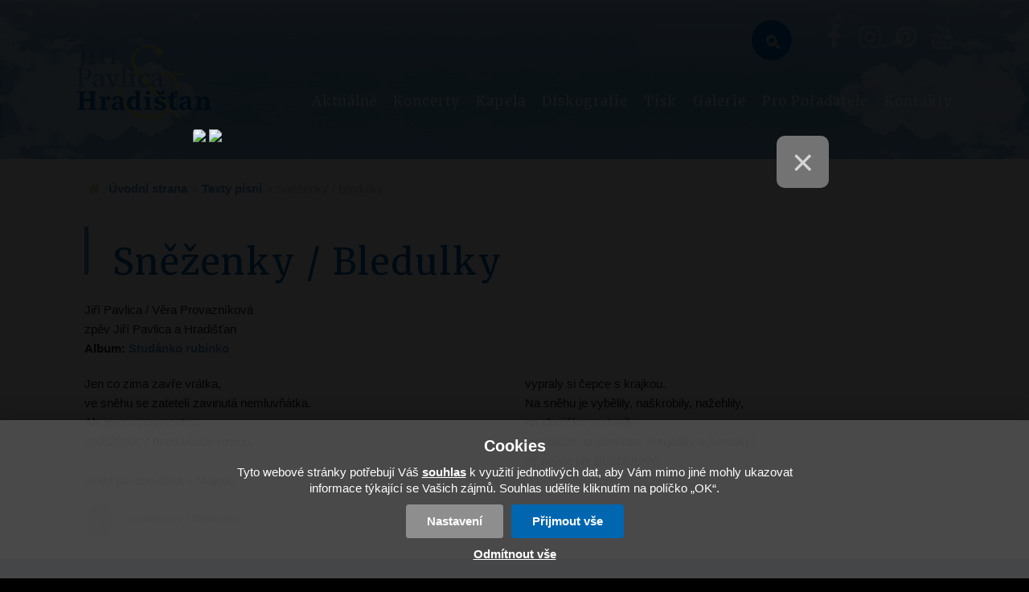

--- FILE ---
content_type: text/html; charset=utf-8
request_url: https://www.hradistan.cz/text/snezenky-bledulky
body_size: 9066
content:
<!DOCTYPE html><head>
<meta http-equiv="Content-Type" content="text/html; charset=utf-8" />
<meta name="viewport" content="width=device-width, maximum-scale=1, minimum-scale=1, user-scalable=no, initial-scale=1" />
<link rel="apple-touch-icon" sizes="144x144" href="/sites/all/themes/art_theme/images/apple-touch-icon.png" />
<link rel="icon" sizes="32x32" href="/sites/all/themes/art_theme/images/favicon-32x32.png" />
<link rel="icon" sizes="16x16" href="/sites/all/themes/art_theme/images/favicon-16x16.png" />
<link rel="manifest" href="/sites/all/themes/art_theme/images/site.webmanifest" />
<link rel="mask-icon" color="#000000" href="/sites/all/themes/art_theme/images/safari-pinned-tab.svg" />
<link rel="shortcut icon" href="https://www.hradistan.cz/sites/all/themes/art_theme/favicon.ico" type="image/vnd.microsoft.icon" />
<link rel="canonical" href="https://www.hradistan.cz/text/snezenky-bledulky" />
<title>Sněženky / Bledulky | Hradišťan & Jiří Pavlica</title>
<link type="text/css" rel="stylesheet" href="https://www.hradistan.cz/sites/default/files/css/css_xE-rWrJf-fncB6ztZfd2huxqgxu4WO-qwma6Xer30m4.css" media="all" />
<link type="text/css" rel="stylesheet" href="https://www.hradistan.cz/sites/default/files/css/css_d6PTB56CvTwSSj_q9Olk5Q1QCidnXFpphIsXOoU3D8c.css" media="all" />
<link type="text/css" rel="stylesheet" href="https://www.hradistan.cz/sites/default/files/css/css_KVN1ecQHlz5RL2icBMMOSrechEBrlNwrNyeOxEdGmuY.css" media="all" />
<link type="text/css" rel="stylesheet" href="https://www.hradistan.cz/sites/default/files/css/css_-RQBjTQkf2F2r8rlTyLR13YGW5PICfEdGnYFuYA-i9A.css" media="all" />
<!--[if lt IE 9]><script src="http://html5shiv.googlecode.com/svn/trunk/html5.js"></script><![endif]
<link rel="preconnect" href="https://fonts.googleapis.com">
<link rel="preconnect" href="https://fonts.gstatic.com" crossorigin>-->
<link href="https://fonts.googleapis.com/css?family=Merriweather:ital,wght@0,300;0,400;0,700;0,900;1,400&family=Open+Sans:300,400,400i,600,700,800&display=swap" rel="stylesheet">
<meta http-equiv="Content-Type" content="text/html; charset=utf-8">
</head>
<script type="text/javascript" src="/sites/all/modules/drualas_cookies/js/jquery-1.11.1.min.js"></script>
<script type="text/javascript" src="/sites/all/modules/drualas_cookies/js/cookies.js"></script>

<!--<script  src="https://code.jquery.com/jquery-3.4.1.min.js" crossorigin="anonymous"></script>-->
<script type="text/javascript" src="https://www.hradistan.cz/sites/default/files/js/js_Cn65AzPSUrE2E3wVwFESpvlv0hcGyQCjJU5E8nNjPz4.js"></script>
<script type="text/javascript" src="https://www.hradistan.cz/sites/default/files/js/js_qE4KfYgJty9x7gyqzjMp9mcDiG6PQCqqJbfsBu7bK8w.js"></script>
<script type="text/javascript" src="https://www.hradistan.cz/sites/default/files/js/js_kMg7W1sZANW-JVt-y1p4g6o0k68QXbUoYrBuKkRfQvo.js"></script>
<script type="text/javascript" src="https://www.hradistan.cz/sites/default/files/js/js_o6c3bLHSMUOFWYQnNmKYIBG0r8E3sj7ZHkuBsIJbHio.js"></script>
<script type="text/javascript">
<!--//--><![CDATA[//><!--
(function(i,s,o,g,r,a,m){i["GoogleAnalyticsObject"]=r;i[r]=i[r]||function(){(i[r].q=i[r].q||[]).push(arguments)},i[r].l=1*new Date();a=s.createElement(o),m=s.getElementsByTagName(o)[0];a.async=1;a.src=g;m.parentNode.insertBefore(a,m)})(window,document,"script","https://www.google-analytics.com/analytics.js","ga");ga("create", "UA-64263906-1", {"cookieDomain":"auto"});ga("set", "anonymizeIp", true);ga("send", "pageview");
//--><!]]>
</script>
<script type="text/javascript" src="https://www.hradistan.cz/sites/default/files/js/js_TPpaHm3v--S2wR2-VfVlywPRfwqdO0YxyWXSB25za7Q.js"></script>
<script type="text/javascript" src="https://www.hradistan.cz/sites/default/files/js/js_BZr-1eZyYqSUjw61sqU4Bc2KIRp3h8Vahyce70ibYJc.js"></script>
<script type="text/javascript">
<!--//--><![CDATA[//><!--
jQuery.extend(Drupal.settings, {"basePath":"\/","pathPrefix":"","setHasJsCookie":0,"ajaxPageState":{"theme":"art_theme","theme_token":"OuiLvPqUP4TIj5qtu4EfPZmDAsoVmR4W7VDmjLC8VUw","js":{"sites\/all\/modules\/flexslider\/assets\/js\/flexslider.load.js":1,"sites\/all\/modules\/jquery_update\/replace\/jquery\/2.2\/jquery.min.js":1,"misc\/jquery-extend-3.4.0.js":1,"misc\/jquery-html-prefilter-3.5.0-backport.js":1,"misc\/jquery.once.js":1,"misc\/drupal.js":1,"sites\/all\/modules\/jquery_update\/replace\/ui\/ui\/minified\/jquery.ui.effect.min.js":1,"sites\/all\/modules\/back_to_top\/js\/back_to_top.js":1,"public:\/\/languages\/cs_1r51LPYKQtZHsDsEd9t4jyPC48EchYQtorhB7R-WBrk.js":1,"sites\/all\/libraries\/colorbox\/jquery.colorbox-min.js":1,"sites\/all\/modules\/colorbox\/js\/colorbox.js":1,"sites\/all\/modules\/colorbox\/styles\/plain\/colorbox_style.js":1,"sites\/all\/modules\/colorbox\/js\/colorbox_load.js":1,"sites\/all\/modules\/parallax_bg\/parallax_bg.js":1,"sites\/all\/modules\/parallax_bg\/js\/jquery.scrollTo.js":1,"sites\/all\/modules\/parallax_bg\/js\/jquery.parallax.js":1,"sites\/all\/modules\/popup_onload\/popup_onload.js":1,"sites\/all\/libraries\/flexslider\/jquery.flexslider-min.js":1,"sites\/all\/modules\/google_analytics\/googleanalytics.js":1,"0":1,"sites\/all\/modules\/form_placeholder\/form_placeholder.js":1,"sites\/all\/themes\/art_theme\/js\/custom.js":1,"sites\/all\/themes\/art_theme\/js\/cookieconsent.min.js":1,"sites\/all\/themes\/art_theme\/js\/preloader.js":1,"sites\/all\/themes\/art_theme\/js\/bootstrap.min.js":1,"sites\/all\/themes\/art_theme\/js\/aos.js":1},"css":{"modules\/system\/system.base.css":1,"modules\/system\/system.menus.css":1,"modules\/system\/system.messages.css":1,"modules\/system\/system.theme.css":1,"modules\/field\/theme\/field.css":1,"modules\/node\/node.css":1,"modules\/search\/search.css":1,"modules\/user\/user.css":1,"sites\/all\/modules\/youtube\/css\/youtube.css":1,"sites\/all\/modules\/views\/css\/views.css":1,"sites\/all\/modules\/back_to_top\/css\/back_to_top.css":1,"sites\/all\/modules\/ckeditor\/css\/ckeditor.css":1,"sites\/all\/modules\/media\/modules\/media_wysiwyg\/css\/media_wysiwyg.base.css":1,"sites\/all\/modules\/colorbox\/styles\/plain\/colorbox_style.css":1,"sites\/all\/modules\/ctools\/css\/ctools.css":1,"sites\/all\/modules\/panels\/css\/panels.css":1,"sites\/all\/modules\/popup_onload\/popup_onload-colorbox.css":1,"sites\/all\/modules\/flexslider\/assets\/css\/flexslider_img.css":1,"sites\/all\/libraries\/flexslider\/flexslider.css":1,"sites\/all\/modules\/image_hover_effects\/css\/image-hover-effects.css":1,"sites\/all\/modules\/drualas_cookies\/css\/cookies.css":1,"sites\/all\/themes\/art_theme\/css\/font-awesome.css":1,"sites\/all\/themes\/art_theme\/css\/aos.css":1,"sites\/all\/themes\/art_theme\/css\/cookieconsent.min.css":1,"sites\/all\/themes\/art_theme\/css\/bootstrap.min.css":1,"sites\/all\/themes\/art_theme\/css\/styll.css":1,"sites\/all\/themes\/art_theme\/css\/media.css":1}},"colorbox":{"opacity":"0.85","current":"{current} of {total}","previous":"\u00ab Prev","next":"Next \u00bb","close":"Zav\u0159\u00edt","maxWidth":"98%","maxHeight":"98%","fixed":true,"mobiledetect":false,"mobiledevicewidth":"480px","file_public_path":"\/sites\/default\/files","specificPagesDefaultValue":"admin*\nimagebrowser*\nimg_assist*\nimce*\nnode\/add\/*\nnode\/*\/edit\nprint\/*\nprintpdf\/*\nsystem\/ajax\nsystem\/ajax\/*"},"jcarousel":{"ajaxPath":"\/jcarousel\/ajax\/views"},"parallax_bg":{"triggers_fieldset":{"trigger1":{"element":".not-front #header_wrapper","position":"50%","speed":"0.7"},"trigger2":{"element":".not-front #main","position":"50%","speed":"0.6"},"trigger3":{"element":"#mainbanner","position":"50%","speed":"0.6"},"trigger4":{"element":".background-img","position":"50%","speed":"0.4"},"trigger5":{"element":"#flex-slider","position":"0","speed":"0.3"},"trigger6":{"element":".background-bottom-img","position":"0","speed":"0.3"},"trigger7":{"element":".fotogalerie","position":"0","speed":"0.3"}}},"popup_onload":{"html":"\u003Cdiv class=\u0022entity entity-popup-onload popup-onload-popup-onload-basic clearfix\u0022\u003E\n\n  \n  \u003Cdiv class=\u0022content\u0022\u003E\n    \u003Cdiv class=\u0022field field-name-field-fake-body field-type-text field-label-hidden\u0022\u003E\u003Cdiv class=\u0022field-items\u0022\u003E\u003Cdiv class=\u0022field-item even\u0022\u003E\u003Cdiv id=\u0022myModal\u0022 class=\u0022rozcestnik\u0022\u003E\n\u003Ca href=\u0022\u0022 class=\u0022rozcestnik\u0022 title=\u0022Hradi\u0161\u0165an \u0026 Ji\u0159\u00ed Pavlica - pokra\u010dovat\u0022\u003E\u003Cimg src=\u0022img\/img_roz1.jpg\u0022\u003E\u003Cp\u003E\u003C!--Hradi\u0161\u0165an \u003Cbr \u003E\u0026 Ji\u0159\u00ed Pavlica--\u003E\u003C\/p\u003E\u003C\/a\u003E\n\u003Ca href=\u0022http:\/\/www.hradistan.com\u0022 class=\u0022rozcestnik\u0022 title=\u0022Tane\u010dn\u00ed soubor Hradi\u0161\u0165an - pokra\u010dovat\u0022\u003E\u003Cimg src=\u0022img\/img_roz2.jpg\u0022\u003E\u003Cp\u003E\u003C!--Tane\u010dn\u00ed soubor Hradi\u0161\u0165an--\u003E\u003C\/p\u003E\u003C\/a\u003E\n\u003C\/div\u003E\u003C\/div\u003E\u003C\/div\u003E\u003C\/div\u003E  \u003C\/div\u003E\n\u003C\/div\u003E\n","delay":"0","fixed":true,"popup_id":"1","className":"popup_onload","close":"","innerWidth":"800","innerHeight":"400"},"flexslider":{"optionsets":{"default":{"namespace":"flex-","selector":".slides \u003E li","easing":"swing","direction":"horizontal","reverse":false,"smoothHeight":false,"startAt":0,"animationSpeed":600,"initDelay":0,"useCSS":true,"touch":true,"video":false,"keyboard":true,"multipleKeyboard":false,"mousewheel":false,"controlsContainer":".flex-control-nav-container","sync":"","asNavFor":"","itemWidth":0,"itemMargin":0,"minItems":0,"maxItems":0,"move":0,"animation":"fade","slideshow":true,"slideshowSpeed":7000,"directionNav":true,"controlNav":true,"prevText":"Previous","nextText":"N\u00e1sleduj\u00edc\u00ed","pausePlay":false,"pauseText":"Pause","playText":"Play","randomize":false,"thumbCaptions":false,"thumbCaptionsBoth":false,"animationLoop":true,"pauseOnAction":true,"pauseOnHover":false,"manualControls":""}},"instances":{"flex-slider":"default"}},"back_to_top":{"back_to_top_button_trigger":"100","back_to_top_button_text":"nahoru","#attached":{"library":[["system","ui"]]}},"googleanalytics":{"trackOutbound":1,"trackMailto":1,"trackDownload":1,"trackDownloadExtensions":"7z|aac|arc|arj|asf|asx|avi|bin|csv|doc(x|m)?|dot(x|m)?|exe|flv|gif|gz|gzip|hqx|jar|jpe?g|js|mp(2|3|4|e?g)|mov(ie)?|msi|msp|pdf|phps|png|ppt(x|m)?|pot(x|m)?|pps(x|m)?|ppam|sld(x|m)?|thmx|qtm?|ra(m|r)?|sea|sit|tar|tgz|torrent|txt|wav|wma|wmv|wpd|xls(x|m|b)?|xlt(x|m)|xlam|xml|z|zip","trackColorbox":1},"form_placeholder":{"fallback_support":false,"include":"","exclude":"","required_indicator":"append"},"urlIsAjaxTrusted":{"\/text\/snezenky-bledulky":true}});
//--><!]]>
</script>
<body class="html not-front not-logged-in no-sidebars page-node page-node- page-node-3409 node-type-texty">
<!-- Preloader -->
    <h1 id="site-title">Hradišťan &amp; Jiří Pavlica | Oficiální stránky kapely</h1><div id="header_wrapper"><div class="header"><div class="container"><div class="row"><div class="col-lg-3 col-md-3"><div id="logo"><a href="/" title="Domů"><img src="https://www.hradistan.cz/sites/all/themes/art_theme/logo.png"/></a></div></div><div class="col-lg-9 col-md-9"><div class="col-lg-12 col-md-12"><div class="region region-search"><div id="block-search-form" class="block block-search search"><div class="linka"></div><div class="content container"><form action="/text/snezenky-bledulky" method="post" id="search-block-form" accept-charset="UTF-8"><div><div class="container-inline"><h2 class="element-invisible">Vyhledávání</h2><div class="form-item form-type-textfield form-item-search-block-form"> <label class="element-invisible" for="edit-search-block-form--2">Hledat </label> <input title="Zadejte hledaný termín." type="text" id="edit-search-block-form--2" name="search_block_form" value="" size="15" maxlength="128" class="form-text" /></div><div class="form-actions form-wrapper" id="edit-actions"><input type="submit" id="edit-submit" name="op" value="Hledat" class="form-submit" /></div><input type="hidden" name="form_build_id" value="form-PNZ76ykQgjBab2B8nG44L3OE_cEpi_Gx3mWN6EbGoCE" /><input type="hidden" name="form_id" value="search_block_form" /></div></div></form></div></div></div></div><div class="col-lg-12 col-md-12"> <span class="social-icons"><ul><li><a class="fb" href="https://www.facebook.com/JiriPavlicaHradistan" target="_blank" rel="me"><i class="fa fa-facebook"></i></a></li><li><a class="twitter" href="" target="_blank" rel="me"><i class="fa fa-twitter"></i></a></li><li><a class="fb" href="https://www.instagram.com/jiripavlicahradistan/" target="_blank" rel="me"><i class="fa fa-instagram"></i></a></li><li><a class="linkedin" href="" target="_blank" rel="me"><i class="fa fa-linkedin"></i></a></li><li><a class="pinterest" href="https://www.pinterest.com/search/pins/?q=hradišťan&rs=typed&term_meta[]=hradišťan%7Ctyped" target="_blank" rel="me"><i class="fa fa-pinterest"></i></a></li><li><a class="youtube" href="https://www.youtube.com/results?search_query=hradistan" target="_blank" rel="me"><i class="fa fa-youtube"></i></a></li></ul> </span> <span class="logo-male"></span></div><div class="menu-wrap"><div class="full-wrap clearfix"><div class="container-menu"><nav id="main-menu" role="navigation"><a class="nav-toggle-static" href="/" title="Domů"><img src="https://www.hradistan.cz/sites/all/themes/art_theme/logo.png"/></a> <a class="nav-toggle" href="#">Navigation</a><div class="menu-navigation-container"><ul class="menu"><li class="first leaf"><a href="/aktualne" title="Novinky">Aktuálně</a></li><li class="leaf"><a href="/koncerty" title="Koncerty">Koncerty</a></li><li class="leaf"><a href="/kapela" title="O kapele">Kapela</a></li><li class="expanded"><a href="/diskografie" title="Diskografie">Diskografie</a><ul class="menu"><li class="first leaf"><a href="/zpevniky" title="Zpěvníky">Zpěvníky</a></li><li class="leaf"><a href="/text" title="Texty písní">Texty písní</a></li><li class="last leaf"><a href="/recenze" title="Recenze">Recenze</a></li></ul></li><li class="leaf"><a href="/tisk" title="Tisk">Tisk</a></li><li class="leaf"><a href="/fotogalerie" title="Galerie">Galerie</a></li><li class="leaf"><a href="/pro-poradatele" title="Pro pořadatele">Pro pořadatele</a></li><li class="last leaf"><a href="/kontakty" title="Kontakty">Kontakty</a></li></ul></div><div class="clear"></div></div> </nav></div></div></div></div></div></div></div><div id="container"><div class="bann-top"></div><div class="container-wrap page"><div class="container"><div class="row"><div class="col-12"><div class="content-sidebar-wrap"><div id="content"><div class="container"><div id="breadcrumbs"><h2 class="element-invisible">Jste zde</h2><nav class="breadcrumb"><a href="/">Úvodní strana</a> » <a href="/text">Texty písní</a> » Sněženky / Bledulky</nav></div></div> <section id="post-content" role="main"><div class="container"><div class="page-title">Sněženky / Bledulky</div></div><div class="region region-content-main"><div id="block-system-main" class="block block-system content-main"><div class="linka"></div><div class="content container"><div class="content node-texty"> <span property="dc:title" content="Sněženky / Bledulky" class="rdf-meta element-hidden"></span><div class="field field-name-field-autor-hudby field-type-text field-label-hidden"><div class="field-items"><div class="field-item even">Jiří Pavlica / Věra Provazníková</div></div></div><div class="field field-name-field-autor-textu field-type-text field-label-hidden"><div class="field-items"><div class="field-item even">zpěv Jiří Pavlica a Hradišťan</div></div></div><div class="field field-name-field-album field-type-node-reference field-label-inline clearfix"><div class="field-label">Album:&nbsp;</div><div class="field-items"><div class="field-item even"><a href="/diskografie/studanko-rubinko">Studánko rubínko</a></div></div></div><div class="field field-name-body field-type-text-with-summary field-label-hidden"><div class="field-items"><div class="field-item even" property="content:encoded"><div>Jen co zima zavře vrátka,</div><div>ve sněhu se zatetelí zavinutá nemluvňátka.</div><div>Ale jen co povyrostou,</div><div>SNĚŽENKY hned všude rostou.</div><div><br /></div><div><div>Hned po ránu Bára s Majkou</div><div>vypraly si čepce s krajkou.</div><div>Na sněhu je vybělily, naškrobily, nažehlily,</div><div>na sluníčko vystavily.</div><div>I vy běžte na sluníčko, Marjánky a Andulky!</div><div>Ať nejste jak BLEDULKY!</div></div></div></div></div><div class="field field-name-field-soubor field-type-file field-label-hidden"><div class="field-items"><div class="field-item even"><span class="file"><img class="file-icon" alt="Audio icon" title="audio/mpeg" src="/sites/all/modules/file_field_icons/icons/flat/audio-x-generic.png" /> <a href="https://www.hradistan.cz/sites/default/files/soubor_37.mp3" type="audio/mpeg; length=799872" title="soubor_37.mp3">Sněženky / Bledulky</a></span></div></div></div></div> <footer> </footer></div></div></div> </section></div></div></div></div></div></div></div><div id="sekce" class="services diskografie"><div class="container" data-aos="fade-up"><div class="row"><div class="col-12"><div class="region region-services"><div id="block-views-diskografie-block" class="block block-views services"> <span class="h2" >Diskografie</span><div class="linka"></div><div class="content container"><div class="view view-diskografie view-id-diskografie view-display-id-block view-dom-id-8b960c71e6f2c096df505d237cdb8660"><div class="view-content"><div class="container"><div class="row"><div class="col-sm-2 diskografie sliphover"> <a href="https://www.hradistan.cz/diskografie/jiri-pavlica-hradistan-hana-a-petr-ulrychovi-javory-beat"><div class="text-center" data-aos="flip-up" data-aos-delay="100"><div class="hpl"><img typeof="foaf:Image" src="https://www.hradistan.cz/sites/default/files/styles/diskografie/public/img_obsah/javoryweb.jpg?itok=k9mYnXfm" width="250" height="250" alt="" /><p class="title">Jiří Pavlica &amp; Hradišťan, Hana a Petr Ulrychovi &amp; Javory Beat</p><p class="rok">2022</p></div></div></a></div><div class="col-sm-2 diskografie sliphover"> <a href="https://www.hradistan.cz/diskografie/dagmar-peckova-spiritual-kvintet-hradistan-jiri-pavlica"><div class="text-center" data-aos="flip-up" data-aos-delay="200"><div class="hpl"><img typeof="foaf:Image" src="https://www.hradistan.cz/sites/default/files/styles/diskografie/public/img_obsah/foto_dagmar-peckova-hradi.jpg?itok=sF1_tU9N" width="250" height="250" alt="" /><p class="title">Dagmar Pecková, Spirituál kvintet, Hradišťan Jiří Pavlica</p><p class="rok">2020</p></div></div></a></div><div class="col-sm-2 diskografie sliphover"> <a href="https://www.hradistan.cz/diskografie/pozdraveno-budiz-svetlo"><div class="text-center" data-aos="flip-up" data-aos-delay="300"><div class="hpl"><img typeof="foaf:Image" src="https://www.hradistan.cz/sites/default/files/styles/diskografie/public/img_obsah/foto_pozdraveno-budiz-sve.jpg?itok=yiFF0NBE" width="250" height="250" alt="" /><p class="title">Pozdraveno budiž světlo</p><p class="rok">2017</p></div></div></a></div><div class="col-sm-2 diskografie sliphover"> <a href="https://www.hradistan.cz/diskografie/vteriny-krehke"><div class="text-center" data-aos="flip-up" data-aos-delay="400"><div class="hpl"><img typeof="foaf:Image" src="https://www.hradistan.cz/sites/default/files/styles/diskografie/public/img_obsah/foto_vteriny-krehke40.jpg?itok=xhjXkFB2" width="250" height="250" alt="" /><p class="title">Vteřiny křehké</p><p class="rok">2014</p></div></div></a></div><div class="col-sm-2 diskografie sliphover"> <a href="https://www.hradistan.cz/diskografie/studanko-rubinko"><div class="text-center" data-aos="flip-up" data-aos-delay="500"><div class="hpl"><img typeof="foaf:Image" src="https://www.hradistan.cz/sites/default/files/styles/diskografie/public/img_obsah/foto_studanko-rubinko38.jpg?itok=gjHIiY77" width="250" height="250" alt="" /><p class="title">Studánko rubínko</p><p class="rok">2009</p></div></div></a></div><div class="col-sm-2 diskografie sliphover"> <a href="https://www.hradistan.cz/diskografie/z-hvezdy-vyslo-slunce"><div class="text-center" data-aos="flip-up" data-aos-delay="600"><div class="hpl"><img typeof="foaf:Image" src="https://www.hradistan.cz/sites/default/files/styles/diskografie/public/img_obsah/foto_z-hvezdy-vyslo-slunc39.jpg?itok=ij4ul3sG" width="250" height="250" alt="" /><p class="title">Z hvězdy vyšlo slunce</p><p class="rok">2009</p></div></div></a></div></div></div></div><div class="view-footer"><p><a href="http://www.hradistan.cz/diskografie" class="links more">další alba z diskografie</a></p></div></div></div></div></div></div></div></div></div><div id="sekce" class="fotogalerie"><div class="container"><div class="row"><div class="col-12"><div class="region region-fotogalerie"><div id="block-views-fotogalerie-block" class="block block-views fotogalerie"> <span class="h2" >Fotogalerie</span><div class="linka"></div><div class="content container"><div class="view view-fotogalerie view-id-fotogalerie view-display-id-block view-dom-id-0f7550152480da69106439fff894a091"><div class="view-content"><div class="container"><div class="row"><div class="col-md-3 galerie"><div class="fogalerie-blok" data-aos="zoom-in" data-aos-delay="100"><a href="/fotogalerie/kapela" class="ihe-overlay ihe-overlay--zoom" data-hover="Kapela "><img typeof="foaf:Image" src="https://www.hradistan.cz/sites/default/files/styles/fotogallery/public/fotogalerie_hlavni/2_4_foto_0_0.jpg?itok=Jso6UKZ_" width="330" height="330" alt="" /></a></div></div><div class="col-md-3 galerie"><div class="fogalerie-blok" data-aos="zoom-in" data-aos-delay="200"><a href="/fotogalerie/koncerty" class="ihe-overlay ihe-overlay--zoom" data-hover="Koncerty "><img typeof="foaf:Image" src="https://www.hradistan.cz/sites/default/files/styles/fotogallery/public/fotogalerie_hlavni/3_33_foto_1.jpg?itok=V_KZg3o9" width="330" height="330" alt="" /></a></div></div><div class="col-md-3 galerie"><div class="fogalerie-blok" data-aos="zoom-in" data-aos-delay="300"><a href="/fotogalerie/hoste" class="ihe-overlay ihe-overlay--zoom" data-hover="Hosté "><img typeof="foaf:Image" src="https://www.hradistan.cz/sites/default/files/styles/fotogallery/public/fotogalerie_hlavni/4_54_foto_0_0.jpg?itok=yONJYXF9" width="330" height="330" alt="" /></a></div></div><div class="col-md-3 galerie"><div class="fogalerie-blok" data-aos="zoom-in" data-aos-delay="400"><a href="/fotogalerie/ostrava-hala-gong-23122015-jfo" class="ihe-overlay ihe-overlay--zoom" data-hover="Ostrava hala Gong 23.12.2015 + JFO"><img typeof="foaf:Image" src="https://www.hradistan.cz/sites/default/files/styles/fotogallery/public/fotogalerie_hlavni/15_229_foto_1.jpg?itok=LtGid6sM" width="330" height="330" alt="" /></a></div></div></div></div></div><div class="view-footer"><p> <a href="fotogalerie" class="links more" role="button">další fotogalerie</a></p></div></div></div></div></div></div></div></div></div><div id="sekce" class="bottom_full"><div class="container"><div class="row"><div class="col-12"><div class="region region-bottom-full"><div id="block-views-obsah-block-7" class="block block-views bottom_full"><div class="linka"></div><div class="content container"><div class="view view-Obsah view-id-Obsah view-display-id-block_7 view-dom-id-cb2e567f9793ec8ae7977188b658983a"><div class="view-content"><div class="container"><div class="row"><div class="col-md-12 row spodniblok"><div class="col-md-3 logo"><img typeof="foaf:Image" src="https://www.hradistan.cz/sites/default/files/fotogalerie/logo_h.png" width="198" height="113" alt="" /></div></div></div></div></div></div></div></div></div></div></div></div></div><div id="footer"><div class="container"><div class="row"><div class="col"><div id="footer-area" class="full-wrap clearfix"><div class="column col-lg-4 col-sm-12"><div class="region region-footer-first"><div id="block-views-obsah-block-5" class="block block-views footer_first"> <span class="h2" ><a href="/pro-poradatele" class="block-title-link" title="Pro pořadatele">Pro pořadatele</a></span><div class="linka"></div><div class="content container"><div class="view view-Obsah view-id-Obsah view-display-id-block_5 view-dom-id-4c41bdd6feb8897354a598b46981961a"><div class="view-content"><div class="container"><div class="row"><div class="spodniblok"> <a href="https://www.hradistan.cz/sites/default/files/download/hradistan_stage_aktualni_0.pdf" target="_blank"><div class="soubor"><i class="fa fa-file"></i> Zvuk, světla, stage plan Hradišťan (236 Kb)</div></a><a href="https://www.hradistan.cz/sites/default/files/download/fotopromo.zip" target="_blank"><div class="soubor"><i class="fa fa-file"></i> PODKLADY PRO PROPAGACI - foto, plakát-tisk, logo - ZIP (108MB)</div></a><a href="https://www.hradistan.cz/sites/default/files/download/soubor_3_1_2_0.doc" target="_blank"><div class="soubor"><i class="fa fa-file"></i> Repertoárový list (47kb)</div></a><a href="https://www.hradistan.cz/sites/default/files/download/plakat.zip" target="_blank"><div class="soubor"><i class="fa fa-file"></i> Plakát Hradišťan - soubory k editaci (51 MB)</div></a><a href="https://www.hradistan.cz/sites/default/files/download/repertoar_vanoce.doc" target="_blank"><div class="soubor"><i class="fa fa-file"></i> Repertoárový list vánoce (47kb)</div></a><a href="https://www.hradistan.cz/sites/default/files/download/hradistan_plakat_a2_press.pdf" target="_blank"><div class="soubor"><i class="fa fa-file"></i> Aktuální plakát Hradišťan (6 MB)</div></a></div></div></div></div></div></div></div></div></div><div class="column col-lg-4 col-sm-12"><div class="region region-footer-second"><div id="block-views-obsah-block-9" class="block block-views footer_second"><div class="linka"></div><div class="content container"><div class="view view-Obsah view-id-Obsah view-display-id-block_9 view-dom-id-ab4e27f73cf620f1069d058e15e38592"><div class="view-content"><div class="container"><div class="row"><div class="spodniblok"> <a href="https://www.hradistan.cz/sites/default/files/download/soubor_18.doc" target="_blank"><div class="soubor"><i class="fa fa-file"></i> Repertoárový list Hr &amp; Javory Beat</div></a><a href="https://www.hradistan.cz/sites/default/files/download/logo_hradistan.pdf" target="_blank"><div class="soubor"><i class="fa fa-file"></i> Logo Hradišťan (412 Kb)</div></a><a href="https://www.hradistan.cz/sites/default/files/download/soubor_4_1.doc" target="_blank"><div class="soubor"><i class="fa fa-file"></i> Repertoárový list kostel (55 Kb)</div></a><a href="https://www.hradistan.cz/sites/default/files/download/soubor_17.pdf" target="_blank"><div class="soubor"><i class="fa fa-file"></i> Plakát Hradišťan + Javory (13000 Kb)</div></a><a href="https://www.hradistan.cz/sites/default/files/download/repertoar_hr_a_orchestry_pavlica_70.doc" target="_blank"><div class="soubor"><i class="fa fa-file"></i> Repertoárový list Pavlica 70 - Hr &amp; orchestry (48 Kb)</div></a></div></div></div></div></div></div></div></div></div><div class="column col-lg-4 col-sm-12"> <span class="social-icons"><ul><li><a class="fb" href="https://www.facebook.com/JiriPavlicaHradistan" target="_blank" rel="me"><i class="fa fa-facebook"></i><p>Hradišťan &amp; Jiří Pavlica na Facebook</p></a></li><li><a class="twitter" href="" target="_blank" rel="me"><i class="fa fa-twitter"></i><p>Hradišťan &amp; Jiří Pavlica na Twitter</p></a></a></li><li><a class="fb" href="https://www.instagram.com/jiripavlicahradistan/" target="_blank" rel="me"><i class="fa fa-instagram"></i><p>Hradišťan &amp; Jiří Pavlica na Instagram</p></a></a></li><li><a class="linkedin" href="" target="_blank" rel="me"><i class="fa fa-linkedin"><p>Hradišťan &amp; Jiří Pavlica na Linkedin</p></a></i></a></li><li><a class="pinterest" href="https://www.pinterest.com/search/pins/?q=hradišťan&rs=typed&term_meta[]=hradišťan%7Ctyped" target="_blank" rel="me"><i class="fa fa-pinterest"><p>Hradišťan &amp; Jiří Pavlica na Pinterest</p></a></i></a></li><li><a class="youtube" href="https://www.youtube.com/results?search_query=hradistan" target="_blank" rel="me"><i class="fa fa-youtube"></i><p>Hradišťan &amp; Jiří Pavlica na Youtube</p></a></a></li></ul> </span><div class="region region-footer-third"><div id="block-block-9" class="block block-block footer_third"><div class="linka"></div><div class="content container"><div class="contact"><span class="tel"><a href="mailto:david.burda(a)centrum.cz">david.burda(a)centrum.cz</a> <i class="fa fa-envelope-o"></i></span><span class="tel">(+420) <b>603 342 880</b> <i class="fa fa-phone"></i></span></div></div></div></div></div></div></div></div></div><div class="footer_credit"><div class="full-wrap center"><div id="copyright" class="full-wrap clearfix"><div class="container"><div class="row"><div class="col-lg-12 col-md-12"><p class="copyright">Copyright &copy; 2026 Hradišťan &amp; Jiří Pavlica / Všechna práva vyhrazena</p></div><div class="col-lg-12 col-md-12"><p class="credits"> Created by <a href="http://www.grafik-art.cz">GrafikART.cz</a></p></div></div></div></div></div></div></div><div id="seo_full"><div class="container"><div class="row"><div class="col-12"><div class="region region-seo-full"><div id="block-drualas-cookies-cookie-popup" class="block block-drualas-cookies seo_full"><div class="linka"></div><div class="content container"> <input id="ga_code" type="hidden" value="" /><input id="fb_pixel" type="hidden" /><div id="lista-cookies"><div id="lista-cookies-inner"><div class="cookies-lista-title">Cookies</div><div class="cookies-lista-text">Tyto webové stránky potřebují Váš <a href="https://www.hradistan.cz/nakladani-s-cookies">souhlas</a> k využití jednotlivých dat, aby Vám mimo jiné mohly ukazovat informace týkající se Vašich zájmů. Souhlas udělíte kliknutím na políčko „OK“.</div><div class="cookies-lista-buttons"><div class="cookies-button cookies-button-settings"><a href="#">Nastavení</a></div><div class="cookies-button cookies-button-ok"><a href="#">Přijmout vše</a></div></div><div class="cookies-lista-odmitnuti"><a href="#">Odmítnout vše</a></div></div></div><div id="popup-cookies"><div id="popup-cookies-main"><div id="popup-cookies-around"><div id="popup-cookies-shadow"></div><div id="popup-cookies-inner"><a href="#" id="popup-cookies-close"></a><div class="cookie-popup-texts"><div class="cookie-popup-texts-header"><div class="cookies-popup-title">Cookies - nastavení</div><div class="cookies-popup-text">Zde máte možnost přizpůsobit soubory cookie podle kategorií, v souladu s vlastními preferencemi.</div></div><div class="cookie-pop-rows"><div class="cookie-pop-row" id="cookies-tech"><div class="cookie-pop-row-header"><div class="cookie-pop-row-title">Technické cookies</div><div class="cookie-pop-row-value"><div class="cpwvv"></div></div></div><div class="cookie-pop-row-text">Technické cookies jsou nezbytné pro správné fungování webu a všech funkcí, které nabízí. Jsou odpovědné mj. za uchovávání produktů v košíku, zobrazování seznamu oblíbených výrobků, působení filtrů, nákupní proces a ukládání nastavení soukromí. Nepožadujeme Váš souhlas s využitím technických cookies na našem webu. Z tohoto důvodu technické cookies nemohou být individuálně deaktivovány nebo aktivovány.</div><div class="cookie-pop-row-more"><a href="#" class="show_more">... zobrazit více</a><a href="#" class="show_less">... zobrazit méně</a></div></div><div class="cookie-pop-row cookie-can-set" id="cookies-analytics"><div class="cookie-pop-row-header"><div class="cookie-pop-row-title">Analytické cookies</div><div class="cookie-pop-row-value"><div class="cpwvv"></div></div></div><div class="cookie-pop-row-text">Analytické cookies nám umožňují měření výkonu našeho webu a našich reklamních kampaní. Jejich pomocí určujeme počet návštěv a zdroje návštěv našich internetových stránek. Data získaná pomocí těchto cookies zpracováváme souhrnně, bez použití identifikátorů, které ukazují na konkrétní uživatelé našeho webu. Pokud vypnete používání analytických cookies ve vztahu k Vaší návštěvě, ztrácíme možnost analýzy výkonu a optimalizace našich opatření.</div><div class="cookie-pop-row-more"><a href="#" class="show_more">... zobrazit více</a><a href="#" class="show_less">... zobrazit méně</a></div></div><div class="cookie-pop-row cookie-can-set" id="cookies-advertising"><div class="cookie-pop-row-header"><div class="cookie-pop-row-title">Reklamní cookies</div><div class="cookie-pop-row-value"><div class="cpwvv"></div></div></div><div class="cookie-pop-row-text">Reklamní cookies používáme my nebo naši partneři, abychom Vám mohli zobrazit vhodné obsahy nebo reklamy jak na našich stránkách, tak na stránkách třetích subjektů. Díky tomu můžeme vytvářet profily založené na Vašich zájmech, tak zvané pseudonymizované profily. Na základě těchto informací není zpravidla možná bezprostřední identifikace Vaší osoby, protože jsou používány pouze pseudonymizované údaje. Pokud nevyjádříte souhlas, nebudete příjemcem obsahů a reklam přizpůsobených Vašim zájmům.</div><div class="cookie-pop-row-more"><a href="#" class="show_more">... zobrazit více</a><a href="#" class="show_less">... zobrazit méně</a></div></div></div><div class="cookie-popup-texts-footer"><div class="cookies-popup-text">Tyto webové stránky potřebují Váš <a href="https://www.hradistan.cz/nakladani-s-cookies">souhlas</a> s použitím souborů cookies, aby Vám mohly zobrazovat informace v souladu s Vašimi zájmy.</div><div class="cookies-popup-buttons"><div class="cookies-button cookies-button-agree"><a href="#">Souhlasím s použitím vybraných souborů cookies</a></div><div class="cookies-button cookies-button-ok"><a href="#">Souhlasím s použitím všech souborů cookies</a></div></div></div></div></div></div></div></div></div></div></div></div></div></div></div>  <script type="text/javascript" src="https://www.hradistan.cz/sites/default/files/js/js_uTpGZRbRZm_lrt5640lI88hN-6jGIe3E3hxZcagIuss.js"></script>
<script>
	AOS.init({
		easing: 'ease-out-back',
		duration: 1000
	});
</script>
</body>
</html>

--- FILE ---
content_type: text/plain
request_url: https://www.google-analytics.com/j/collect?v=1&_v=j102&aip=1&a=951667169&t=pageview&_s=1&dl=https%3A%2F%2Fwww.hradistan.cz%2Ftext%2Fsnezenky-bledulky&ul=en-us%40posix&dt=Sn%C4%9B%C5%BEenky%20%2F%20Bledulky%20%7C%20Hradi%C5%A1%C5%A5an%20%26%20Ji%C5%99%C3%AD%20Pavlica&sr=1280x720&vp=1280x720&_u=YEBAAEABAAAAACAAI~&jid=995240791&gjid=840073060&cid=1694391315.1769006863&tid=UA-64263906-1&_gid=747498635.1769006863&_r=1&_slc=1&z=114361007
body_size: -450
content:
2,cG-K2LSNMVY31

--- FILE ---
content_type: application/javascript
request_url: https://www.hradistan.cz/sites/all/modules/drualas_cookies/js/cookies.js
body_size: 1437
content:
function setCookie(cname,cvalue,exdays) {
	var d = new Date();
	d.setTime(d.getTime() + (exdays*24*60*60*1000));
	var expires = "expires=" + d.toGMTString();
	document.cookie = cname + "=" + cvalue + ";" + expires + ";path=/";
}



function getCookie(cname) {
	var name = cname + "=";
    	var decodedCookie = decodeURIComponent(document.cookie);
    	var ca = decodedCookie.split(';');
    	for(var i = 0; i < ca.length; i++) {
        	var c = ca[i];
        	while (c.charAt(0) == ' ') {
           		c = c.substring(1);
        	}
        	if (c.indexOf(name) == 0) {
            		return c.substring(name.length, c.length);
        	}
    	}
    	return "";
}


function loadAnalytics(){
	var script = document.createElement('script');
	script.src = '/sites/all/modules/drualas_cookies/js/cookies-analytics.js';
	document.head.appendChild(script); 
}

function loadAdvertising(){
	var script = document.createElement('script');
	script.src = '/sites/all/modules/drualas_cookies/js/cookies-advertising.js';
	document.head.appendChild(script); 
}


function unloadAnalytics(){
	var script = document.createElement('script');
	script.src = '/sites/all/modules/drualas_cookies/js/unload-cookies-analytics.js';
	document.head.appendChild(script); 
}

function unloadAdvertising(){
	var script = document.createElement('script');
	script.src = '/sites/all/modules/drualas_cookies/js/unload-cookies-advertising.js';
	document.head.appendChild(script); 
}


function setcookiesclass(cookiename){

	var GA_code = document.getElementById('ga_code');
	if (typeof(GA_code) != 'undefined' && GA_code != null){
		GA_code = GA_code.value;
	}
	if (GA_code.length > 0){
		var script = document.createElement('script');
		var script2 = document.createElement('script');
		    script2.setAttribute('type', 'text/javascript');
		    script2.innerText = "window.dataLayer = window.dataLayer || [];function gtag(){dataLayer.push(arguments);}gtag('js', new Date());gtag('consent', 'default', {'ad_storage': 'granted','analytics_storage\': 'granted','wait_for_update': 500});gtag('config', '" + GA_code + "');";
		script.src = 'https://www.googletagmanager.com/gtag/js?id=' + GA_code;
		document.head.appendChild(script); 
		document.head.appendChild(script2); 
	}

	var FB_code = document.getElementById('fb_pixel');
	if (typeof(FB_code) != 'undefined' && FB_code != null){
		FB_code = FB_code.value;
	}
	if (FB_code.length > 0){
		var script = document.createElement('script');
	    	    script.innerText = "!function(f,b,e,v,n,t,s){if(f.fbq)return;n=f.fbq=function(){n.callMethod?n.callMethod.apply(n,arguments):n.queue.push(arguments)};if(!f._fbq)f._fbq=n;n.push=n;n.loaded=!0;n.version='2.0';n.queue=[];t=b.createElement(e);t.async=!0;t.src=v;s=b.getElementsByTagName(e)[0];s.parentNode.insertBefore(t,s)}(window,document,'script','https://connect.facebook.net/en_US/fbevents.js');fbq('consent', 'revoke');fbq('consent', 'grant');fbq('init', '" + FB_code  + "');fbq('track', 'PageView');";
		document.head.appendChild(script); 

		var script2 = document.createElement('noscript');
		    script2.innerText = "<img height='1' width='1' src='https://www.facebook.com/tr?id=" + FB_code + "&ev=PageView&noscript=1'/>";
		document.head.appendChild(script2); 
	}
	
	console.log('default loaded'); 

	var dd=getCookie(cookiename); 
	var dd1=getCookie('cookiesanalytics'); 
	var dd2=getCookie('cookiesadvertising'); 

	if (dd != "" && dd != null) { 
		$("body").removeClass(cookiename); 
	} else {
		$("body").addClass(cookiename);
	};

	if (dd1 == '1' && dd2 == '1'){
		$('#cookies-analytics').addClass('active');
		$('#cookies-advertising').addClass('active');
		loadAnalytics();
		loadAdvertising();
	}else if (dd1 == '1'){
		$('#cookies-analytics').addClass('active');
		$('#cookies-advertising').removeClass('active');
		loadAnalytics();
		unloadAdvertising();
	}else if (dd2 == '1'){
		$('#cookies-analytics').addClass('active');
		$('#cookies-advertising').removeClass('active');
		loadAdvertising();
		unloadAnalytics();
	}else{
		$('#cookies-analytics').removeClass('active');
		$('#cookies-advertising').removeClass('active');
	}

}

 


$(document).ready(function() {


 

	setcookiesclass('maincookie');

	$('.cookies-button-ok a').click(function(e) {  
		e.preventDefault();
		setCookie('maincookie','1',31); 
		setCookie('cookiesanalytics','1',31); 
		setCookie('cookiesadvertising','1',31); 

		$('body').removeClass('maincookie');
		$('body').removeClass('popupcookie');
		loadAnalytics();
		loadAdvertising();
	});

	$('.cookies-lista-odmitnuti a').click(function(e) {  
		e.preventDefault();
		setCookie('maincookie','1',31); 
		setCookie('cookiesanalytics','0',31); 
		setCookie('cookiesadvertising','0',31); 
		$('body').removeClass('maincookie');
		$('body').removeClass('popupcookie');
		unloadAnalytics();
		unloadAdvertising();
	});

	$('.cookies-button-agree a').click(function(e) {  
		e.preventDefault();
		var a=0;
		var b=0;
		if ($('#cookies-analytics').hasClass('active')){
			a = 1;
		}
		if ($('#cookies-advertising').hasClass('active')){
			b = 1;
		}
		if (a == 1 && b == 1){
			setCookie('cookiesanalytics','1',31); 
			setCookie('cookiesadvertising','1',31); 
			loadAnalytics();
			loadAdvertising();
		}else if (a == 1){
			setCookie('cookiesanalytics','1',31); 
			setCookie('cookiesadvertising','0',31); 
			loadAnalytics();
			unloadAdvertising();
		}else if (b == 1){
			setCookie('cookiesanalytics','0',31); 
			setCookie('cookiesadvertising','1',31); 
			loadAdvertising();
			unloadAnalytics();
		}else{
			setCookie('cookiesanalytics','0',31); 
			setCookie('cookiesadvertising','0',31); 
			unloadAnalytics();
			unloadAdvertising();
		}
		$('body').removeClass('maincookie');
		$('body').removeClass('popupcookie');
		setCookie('maincookie','1',31); 
	});


	$('#popup-cookies-close').click(function(e) { e.preventDefault(); $('body').removeClass('popupcookie'); });
	$('#popup-cookies-shadow').click(function(e) { e.preventDefault(); $('body').removeClass('popupcookie'); });

	$('.cookies-button-settings a').click(function(e) { e.preventDefault(); $('body').addClass('popupcookie'); });

	$('.show_more').click(function(e) { e.preventDefault(); $(this).parent().parent().addClass('smore'); });
	$('.show_less').click(function(e) { e.preventDefault(); $(this).parent().parent().removeClass('smore'); });

	$('.cpwvv').click(function(e) { 
		e.preventDefault(); 
		if($(this).parent().parent().parent().hasClass('active')){
			$(this).parent().parent().parent().removeClass('active');
		}else{
			$(this).parent().parent().parent().addClass('active');
		}
	});




});